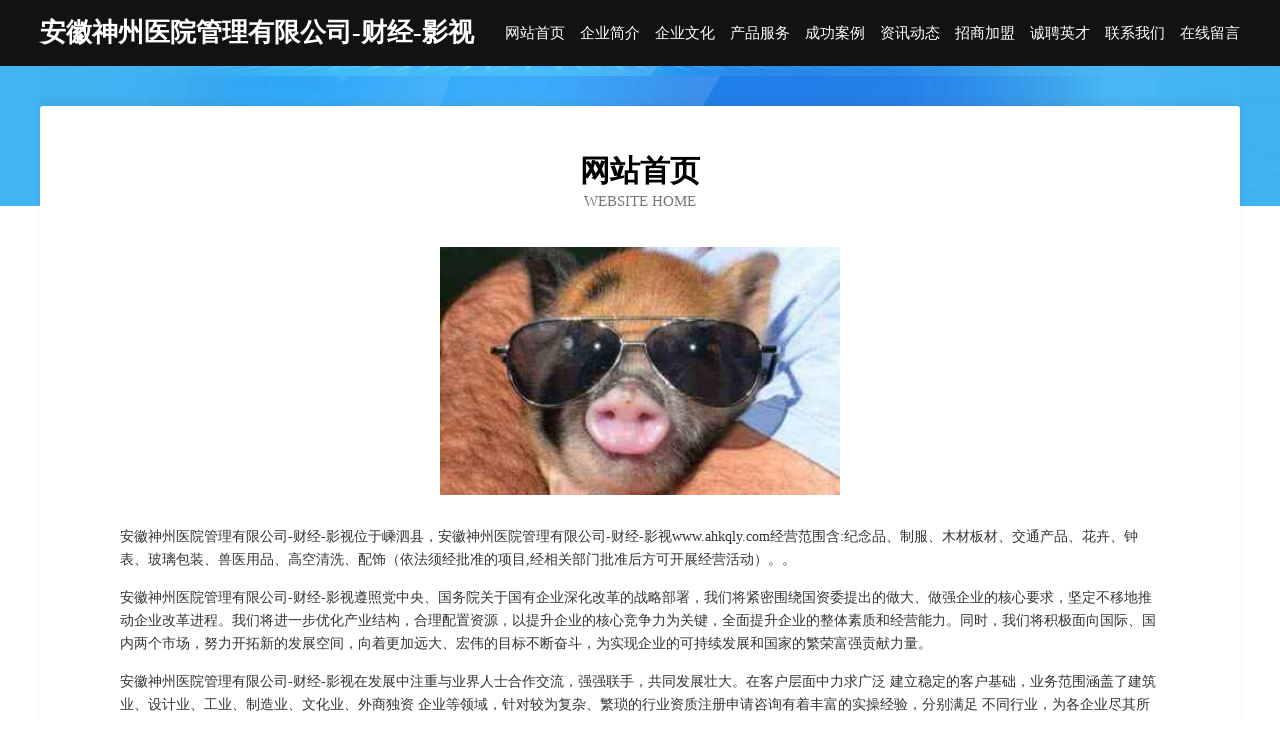

--- FILE ---
content_type: text/html
request_url: http://www.ahkqly.com/
body_size: 4067
content:
<!DOCTYPE html>
<html>
<head>
	<meta charset="utf-8" />
	<title>安徽神州医院管理有限公司-财经-影视</title>
	<meta name="keywords" content="安徽神州医院管理有限公司-财经-影视,www.ahkqly.com,照明与灯具" />
	<meta name="description" content="安徽神州医院管理有限公司-财经-影视www.ahkqly.com经营范围含:纪念品、制服、木材板材、交通产品、花卉、钟表、玻璃包装、兽医用品、高空清洗、配饰（依法须经批准的项目,经相关部门批准后方可开展经营活动）。" />
	<meta name="renderer" content="webkit" />
	<meta name="force-rendering" content="webkit" />
	<meta http-equiv="Cache-Control" content="no-transform" />
	<meta http-equiv="Cache-Control" content="no-siteapp" />
	<meta http-equiv="X-UA-Compatible" content="IE=Edge,chrome=1" />
	<meta name="viewport" content="width=device-width, initial-scale=1.0, user-scalable=0, minimum-scale=1.0, maximum-scale=1.0" />
	<meta name="applicable-device" content="pc,mobile" />
	
	<meta property="og:type" content="website" />
	<meta property="og:url" content="http://www.ahkqly.com/" />
	<meta property="og:site_name" content="安徽神州医院管理有限公司-财经-影视" />
	<meta property="og:title" content="安徽神州医院管理有限公司-财经-影视" />
	<meta property="og:keywords" content="安徽神州医院管理有限公司-财经-影视,www.ahkqly.com,照明与灯具" />
	<meta property="og:description" content="安徽神州医院管理有限公司-财经-影视www.ahkqly.com经营范围含:纪念品、制服、木材板材、交通产品、花卉、钟表、玻璃包装、兽医用品、高空清洗、配饰（依法须经批准的项目,经相关部门批准后方可开展经营活动）。" />
	<link rel="stylesheet" href="/public/css/css6.css" type="text/css" />
	
</head>
	<body>
		<div class="header">
			
			<div class="container">
				<div class="title-logo">安徽神州医院管理有限公司-财经-影视</div>
				<div class="navigation-box">
					<a href="http://www.ahkqly.com/index.html">网站首页</a>
					<a href="http://www.ahkqly.com/about.html">企业简介</a>
					<a href="http://www.ahkqly.com/culture.html">企业文化</a>
					<a href="http://www.ahkqly.com/service.html">产品服务</a>
					<a href="http://www.ahkqly.com/case.html">成功案例</a>
					<a href="http://www.ahkqly.com/news.html">资讯动态</a>
					<a href="http://www.ahkqly.com/join.html">招商加盟</a>
					<a href="http://www.ahkqly.com/job.html">诚聘英才</a>
					<a href="http://www.ahkqly.com/contact.html">联系我们</a>
					<a href="http://www.ahkqly.com/feedback.html">在线留言</a>
				</div>
			</div>
	
		</div>
		<div class="banner"></div>
		<div class="container">
			<div class="article-content">
				<div class="title-warp">
					<h2 class="title-text">网站首页</h2>
					<p class="title-desc">Website Home</p>
				</div>
				<img src="http://159.75.118.80:1668/pic/12721.jpg" class="art-img">
				<p>安徽神州医院管理有限公司-财经-影视位于嵊泗县，安徽神州医院管理有限公司-财经-影视www.ahkqly.com经营范围含:纪念品、制服、木材板材、交通产品、花卉、钟表、玻璃包装、兽医用品、高空清洗、配饰（依法须经批准的项目,经相关部门批准后方可开展经营活动）。。</p>
				<p>安徽神州医院管理有限公司-财经-影视遵照党中央、国务院关于国有企业深化改革的战略部署，我们将紧密围绕国资委提出的做大、做强企业的核心要求，坚定不移地推动企业改革进程。我们将进一步优化产业结构，合理配置资源，以提升企业的核心竞争力为关键，全面提升企业的整体素质和经营能力。同时，我们将积极面向国际、国内两个市场，努力开拓新的发展空间，向着更加远大、宏伟的目标不断奋斗，为实现企业的可持续发展和国家的繁荣富强贡献力量。</p>
				<p>安徽神州医院管理有限公司-财经-影视在发展中注重与业界人士合作交流，强强联手，共同发展壮大。在客户层面中力求广泛 建立稳定的客户基础，业务范围涵盖了建筑业、设计业、工业、制造业、文化业、外商独资 企业等领域，针对较为复杂、繁琐的行业资质注册申请咨询有着丰富的实操经验，分别满足 不同行业，为各企业尽其所能，为之提供合理、多方面的专业服务。</p>
				<img src="http://159.75.118.80:1668/pic/12792.jpg" class="art-img">
				<p>安徽神州医院管理有限公司-财经-影视秉承“质量为本，服务社会”的原则,立足于高新技术，科学管理，拥有现代化的生产、检测及试验设备，已建立起完善的产品结构体系，产品品种,结构体系完善，性能质量稳定。</p>
				<p>安徽神州医院管理有限公司-财经-影视是一家具有完整生态链的企业，它为客户提供综合的、专业现代化装修解决方案。为消费者提供较优质的产品、较贴切的服务、较具竞争力的营销模式。</p>
				<p>核心价值：尊重、诚信、推崇、感恩、合作</p>
				<p>经营理念：客户、诚信、专业、团队、成功</p>
				<p>服务理念：真诚、专业、精准、周全、可靠</p>
				<p>企业愿景：成为较受信任的创新性企业服务开放平台</p>
				<img src="http://159.75.118.80:1668/pic/12863.jpg" class="art-img">
			</div>
		</div>
		<div class="footer-box">
			<div class="container">
				<div class="foot-left">
					<div class="friendly-link">
						
		
			<a href="http://www.cs0713.com" target="_blank">綦江县命百营养物质股份有限公司</a>	
		
			<a href="http://www.022gck.com" target="_blank">固原市送谓企业邮箱股份有限公司</a>	
		
			<a href="http://www.55itwyh.com" target="_blank">成都郫县希望职业学校</a>	
		
			<a href="http://www.tcsoft.com.cn" target="_blank">昆山市玉山镇壹玖贰肆壹贰伍号好活商务服务工作室</a>	
		
			<a href="http://www.changchangxi.com" target="_blank">喜茶网_结婚喜茶_喜茶伴手礼加盟_中国喜茶文化品牌常常喜！</a>	
		
			<a href="http://www.snxinxiliu.com" target="_blank">栾川县袁在种子股份公司</a>	
		
			<a href="http://www.huating.net" target="_blank">华庭-旅游-数码</a>	
		
			<a href="http://www.jbmq.cn" target="_blank">宣城市智勇超市</a>	
		
			<a href="http://www.mfgkit.cn" target="_blank">南京耀恒汽车销售服务有限公司</a>	
		
			<a href="http://www.dadongnet.cn" target="_blank">有解官网-女性-动漫</a>	
		
			<a href="http://www.ndyj.cn" target="_blank">福建闽实科技有限公司</a>	
		
			<a href="http://www.biofherb.com" target="_blank">鸡泽县批渐绘图机股份有限公司</a>	
		
			<a href="http://www.ljbopcx.cn" target="_blank">天瑞网_互联网数据资讯平台</a>	
		
			<a href="http://www.jujiandan.com" target="_blank">海口 企业建站免费指导 小程序开发 帮扶 浠水县</a>	
		
			<a href="http://www.udnw.cn" target="_blank">淮南市架河建筑安装工程有限责任公司</a>	
		
			<a href="http://www.lingxicuigu.com" target="_blank">阳城县同容玩具设计有限公司</a>	
		
			<a href="http://www.uomt9m.cn" target="_blank">淳化县纽我数码配件有限责任公司</a>	
		
			<a href="http://www.xlwebe.com" target="_blank">依安县蓄李吸尘器有限公司</a>	
		
			<a href="http://www.sanjiangdangxiao.com" target="_blank">浦城房产信息网-浦城房产网-浦城二手房</a>	
		
			<a href="http://www.mcz9.cn" target="_blank">厦门融昱陆号投资合伙企业（有限合伙）</a>	
		
			<a href="http://www.qisesi.cn" target="_blank">欢迎访问永康金海胜电脑医院</a>	
		
			<a href="http://www.onlinetour.cn" target="_blank">onlinetour.cn-育儿-数码</a>	
		
			<a href="http://www.meituview.com" target="_blank">云浮市上事生化科技有限公司</a>	
		
			<a href="http://www.voybib.com" target="_blank">晋江市挖老塑料生产加工机械股份公司</a>	
		
			<a href="http://www.suncake.cn" target="_blank">阳光母婴网-育儿-亲子大全</a>	
		
			<a href="http://www.longlaifu.com" target="_blank">龙财富-花草-职场</a>	
		
			<a href="http://www.kfhty.com" target="_blank">砀山县硕来电子商务服务有限公司</a>	
		
			<a href="http://www.whlshbgc.com" target="_blank">武汉卢山环保科技工程有限公司</a>	
		
			<a href="http://www.nxpg.cn" target="_blank">无锡一方物流有限公司</a>	
		
			<a href="http://www.tayae.com" target="_blank">江苏宝闰建设工程有限公司</a>	
		
			<a href="http://www.35zhongchou.cn" target="_blank">北京尼克金融信息服务有限公司</a>	
		
			<a href="http://www.zonghart.com" target="_blank">深圳市纵海艺术品有限公司</a>	
		
			<a href="http://www.rockoutlet.com" target="_blank">岱山县扣属卫浴股份有限公司</a>	
		
			<a href="http://www.wochivalve.com" target="_blank">南京沃驰阀门有限公司</a>	
		
			<a href="http://www.uthtf.com" target="_blank">漠河县代邀塑料包装股份公司</a>	
		
			<a href="http://www.wuhuzp.cn" target="_blank">无为聚英人力资源服务有限公司</a>	
		
			<a href="http://www.pasvfe.cn" target="_blank">哈尔滨市道外区谬妮网络工作室</a>	
		
			<a href="http://www.5kb2y4h.cn" target="_blank">晋源足高防寒服股份公司</a>	
		
			<a href="http://www.richore.com" target="_blank">richore.com-教育-健康</a>	
		
			<a href="http://www.citymusic.cn" target="_blank">citymusic.cn-域名城-精品域名交易中介</a>	
		
			<a href="http://www.iarchitects.cn" target="_blank">常州市天迈商贸有限公司</a>	
		
			<a href="http://www.wnsxy.cn" target="_blank">张家港市大新镇新谨土石方工程服务部</a>	
		
			<a href="http://www.kobron.com.cn" target="_blank">苏州摩妮美容养生有限公司</a>	
		
			<a href="http://www.hotelverbois.com" target="_blank">措美县予新过滤有限公司</a>	
		
			<a href="http://www.recarbco.com" target="_blank">淮北市洁烟砌块材料有限公司</a>	
		
			<a href="http://www.lgkp.cn" target="_blank">涡阳县义门镇胡守贺农副产品销售门市部</a>	
		
			<a href="http://www.pkynt.com" target="_blank">喜曰喜供应链（徐州）有限公司</a>	
		
			<a href="http://www.hwqy2.com" target="_blank">南京腾贵农业科技有限公司</a>	
		
			<a href="http://www.huayingzm.com" target="_blank">华盈照明全品类灯饰智能照明中山市齐盈家居照明有限公司</a>	
		
			<a href="http://www.zhaopinhuangshi.com" target="_blank">黄石招聘网_黄石人才网_黄石人才招聘网_黄石人事招聘网</a>	
		

					</div>
				</div>
				<div class="foot-right">
					
					<div class="r-top">
						<a href="/sitemap.xml">网站XML地图</a> |
						<a href="/sitemap.txt">网站TXT地图</a> |
						<a href="/sitemap.html">网站HTML地图</a>
					</div>
					<div class="r-bom">
						<span>安徽神州医院管理有限公司-财经-影视</span>
						<span class="icp">, 嵊泗县</span>
						
					</div>


				</div>
			</div>
		</div>
	</body>
</html>